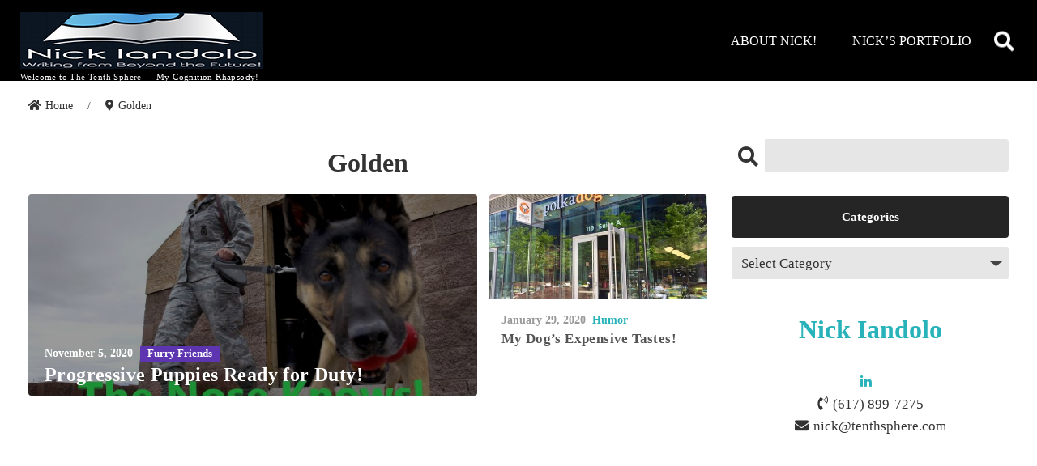

--- FILE ---
content_type: text/html; charset=UTF-8
request_url: http://www.tenthsphere.com/tag/golden/
body_size: 53213
content:
<!doctype html>
<html lang="en-US" itemscope itemtype="https://schema.org/WebPage">

<head>
        <meta charset="UTF-8"/>

        <meta http-equiv="X-UA-Compatible" content="IE=edge">

    <!-- meta keyword is not used for web ranking anymore, so don't need to print it. -->
    
        <meta name="HandheldFriendly" content="True">
    <meta name="MobileOptimized" content="320">
    <meta name="viewport" content="width=device-width, initial-scale=1"/>
    <link rel="pingback" href="http://www.tenthsphere.com/xmlrpc.php">

        <title>Golden &#8211; The Tenth Sphere!</title>
<meta name='robots' content='max-image-preview:large' />
<link rel="alternate" type="application/rss+xml" title="The Tenth Sphere! &raquo; Feed" href="http://www.tenthsphere.com/feed/" />
<link rel="alternate" type="application/rss+xml" title="The Tenth Sphere! &raquo; Comments Feed" href="http://www.tenthsphere.com/comments/feed/" />
<link rel="alternate" type="application/rss+xml" title="The Tenth Sphere! &raquo; Golden Tag Feed" href="http://www.tenthsphere.com/tag/golden/feed/" />
<script type="text/javascript">
window._wpemojiSettings = {"baseUrl":"https:\/\/s.w.org\/images\/core\/emoji\/14.0.0\/72x72\/","ext":".png","svgUrl":"https:\/\/s.w.org\/images\/core\/emoji\/14.0.0\/svg\/","svgExt":".svg","source":{"concatemoji":"http:\/\/www.tenthsphere.com\/wp-includes\/js\/wp-emoji-release.min.js?ver=6.2.8"}};
/*! This file is auto-generated */
!function(e,a,t){var n,r,o,i=a.createElement("canvas"),p=i.getContext&&i.getContext("2d");function s(e,t){p.clearRect(0,0,i.width,i.height),p.fillText(e,0,0);e=i.toDataURL();return p.clearRect(0,0,i.width,i.height),p.fillText(t,0,0),e===i.toDataURL()}function c(e){var t=a.createElement("script");t.src=e,t.defer=t.type="text/javascript",a.getElementsByTagName("head")[0].appendChild(t)}for(o=Array("flag","emoji"),t.supports={everything:!0,everythingExceptFlag:!0},r=0;r<o.length;r++)t.supports[o[r]]=function(e){if(p&&p.fillText)switch(p.textBaseline="top",p.font="600 32px Arial",e){case"flag":return s("\ud83c\udff3\ufe0f\u200d\u26a7\ufe0f","\ud83c\udff3\ufe0f\u200b\u26a7\ufe0f")?!1:!s("\ud83c\uddfa\ud83c\uddf3","\ud83c\uddfa\u200b\ud83c\uddf3")&&!s("\ud83c\udff4\udb40\udc67\udb40\udc62\udb40\udc65\udb40\udc6e\udb40\udc67\udb40\udc7f","\ud83c\udff4\u200b\udb40\udc67\u200b\udb40\udc62\u200b\udb40\udc65\u200b\udb40\udc6e\u200b\udb40\udc67\u200b\udb40\udc7f");case"emoji":return!s("\ud83e\udef1\ud83c\udffb\u200d\ud83e\udef2\ud83c\udfff","\ud83e\udef1\ud83c\udffb\u200b\ud83e\udef2\ud83c\udfff")}return!1}(o[r]),t.supports.everything=t.supports.everything&&t.supports[o[r]],"flag"!==o[r]&&(t.supports.everythingExceptFlag=t.supports.everythingExceptFlag&&t.supports[o[r]]);t.supports.everythingExceptFlag=t.supports.everythingExceptFlag&&!t.supports.flag,t.DOMReady=!1,t.readyCallback=function(){t.DOMReady=!0},t.supports.everything||(n=function(){t.readyCallback()},a.addEventListener?(a.addEventListener("DOMContentLoaded",n,!1),e.addEventListener("load",n,!1)):(e.attachEvent("onload",n),a.attachEvent("onreadystatechange",function(){"complete"===a.readyState&&t.readyCallback()})),(e=t.source||{}).concatemoji?c(e.concatemoji):e.wpemoji&&e.twemoji&&(c(e.twemoji),c(e.wpemoji)))}(window,document,window._wpemojiSettings);
</script>
<style type="text/css">
img.wp-smiley,
img.emoji {
	display: inline !important;
	border: none !important;
	box-shadow: none !important;
	height: 1em !important;
	width: 1em !important;
	margin: 0 0.07em !important;
	vertical-align: -0.1em !important;
	background: none !important;
	padding: 0 !important;
}
</style>
	<link rel='stylesheet' id='wp-block-library-css' href='http://www.tenthsphere.com/wp-includes/css/dist/block-library/style.min.css?ver=6.2.8' type='text/css' media='all' />
<link rel='stylesheet' id='classic-theme-styles-css' href='http://www.tenthsphere.com/wp-includes/css/classic-themes.min.css?ver=6.2.8' type='text/css' media='all' />
<style id='global-styles-inline-css' type='text/css'>
body{--wp--preset--color--black: #000000;--wp--preset--color--cyan-bluish-gray: #abb8c3;--wp--preset--color--white: #ffffff;--wp--preset--color--pale-pink: #f78da7;--wp--preset--color--vivid-red: #cf2e2e;--wp--preset--color--luminous-vivid-orange: #ff6900;--wp--preset--color--luminous-vivid-amber: #fcb900;--wp--preset--color--light-green-cyan: #7bdcb5;--wp--preset--color--vivid-green-cyan: #00d084;--wp--preset--color--pale-cyan-blue: #8ed1fc;--wp--preset--color--vivid-cyan-blue: #0693e3;--wp--preset--color--vivid-purple: #9b51e0;--wp--preset--gradient--vivid-cyan-blue-to-vivid-purple: linear-gradient(135deg,rgba(6,147,227,1) 0%,rgb(155,81,224) 100%);--wp--preset--gradient--light-green-cyan-to-vivid-green-cyan: linear-gradient(135deg,rgb(122,220,180) 0%,rgb(0,208,130) 100%);--wp--preset--gradient--luminous-vivid-amber-to-luminous-vivid-orange: linear-gradient(135deg,rgba(252,185,0,1) 0%,rgba(255,105,0,1) 100%);--wp--preset--gradient--luminous-vivid-orange-to-vivid-red: linear-gradient(135deg,rgba(255,105,0,1) 0%,rgb(207,46,46) 100%);--wp--preset--gradient--very-light-gray-to-cyan-bluish-gray: linear-gradient(135deg,rgb(238,238,238) 0%,rgb(169,184,195) 100%);--wp--preset--gradient--cool-to-warm-spectrum: linear-gradient(135deg,rgb(74,234,220) 0%,rgb(151,120,209) 20%,rgb(207,42,186) 40%,rgb(238,44,130) 60%,rgb(251,105,98) 80%,rgb(254,248,76) 100%);--wp--preset--gradient--blush-light-purple: linear-gradient(135deg,rgb(255,206,236) 0%,rgb(152,150,240) 100%);--wp--preset--gradient--blush-bordeaux: linear-gradient(135deg,rgb(254,205,165) 0%,rgb(254,45,45) 50%,rgb(107,0,62) 100%);--wp--preset--gradient--luminous-dusk: linear-gradient(135deg,rgb(255,203,112) 0%,rgb(199,81,192) 50%,rgb(65,88,208) 100%);--wp--preset--gradient--pale-ocean: linear-gradient(135deg,rgb(255,245,203) 0%,rgb(182,227,212) 50%,rgb(51,167,181) 100%);--wp--preset--gradient--electric-grass: linear-gradient(135deg,rgb(202,248,128) 0%,rgb(113,206,126) 100%);--wp--preset--gradient--midnight: linear-gradient(135deg,rgb(2,3,129) 0%,rgb(40,116,252) 100%);--wp--preset--duotone--dark-grayscale: url('#wp-duotone-dark-grayscale');--wp--preset--duotone--grayscale: url('#wp-duotone-grayscale');--wp--preset--duotone--purple-yellow: url('#wp-duotone-purple-yellow');--wp--preset--duotone--blue-red: url('#wp-duotone-blue-red');--wp--preset--duotone--midnight: url('#wp-duotone-midnight');--wp--preset--duotone--magenta-yellow: url('#wp-duotone-magenta-yellow');--wp--preset--duotone--purple-green: url('#wp-duotone-purple-green');--wp--preset--duotone--blue-orange: url('#wp-duotone-blue-orange');--wp--preset--font-size--small: 13px;--wp--preset--font-size--medium: 20px;--wp--preset--font-size--large: 36px;--wp--preset--font-size--x-large: 42px;--wp--preset--spacing--20: 0.44rem;--wp--preset--spacing--30: 0.67rem;--wp--preset--spacing--40: 1rem;--wp--preset--spacing--50: 1.5rem;--wp--preset--spacing--60: 2.25rem;--wp--preset--spacing--70: 3.38rem;--wp--preset--spacing--80: 5.06rem;--wp--preset--shadow--natural: 6px 6px 9px rgba(0, 0, 0, 0.2);--wp--preset--shadow--deep: 12px 12px 50px rgba(0, 0, 0, 0.4);--wp--preset--shadow--sharp: 6px 6px 0px rgba(0, 0, 0, 0.2);--wp--preset--shadow--outlined: 6px 6px 0px -3px rgba(255, 255, 255, 1), 6px 6px rgba(0, 0, 0, 1);--wp--preset--shadow--crisp: 6px 6px 0px rgba(0, 0, 0, 1);}:where(.is-layout-flex){gap: 0.5em;}body .is-layout-flow > .alignleft{float: left;margin-inline-start: 0;margin-inline-end: 2em;}body .is-layout-flow > .alignright{float: right;margin-inline-start: 2em;margin-inline-end: 0;}body .is-layout-flow > .aligncenter{margin-left: auto !important;margin-right: auto !important;}body .is-layout-constrained > .alignleft{float: left;margin-inline-start: 0;margin-inline-end: 2em;}body .is-layout-constrained > .alignright{float: right;margin-inline-start: 2em;margin-inline-end: 0;}body .is-layout-constrained > .aligncenter{margin-left: auto !important;margin-right: auto !important;}body .is-layout-constrained > :where(:not(.alignleft):not(.alignright):not(.alignfull)){max-width: var(--wp--style--global--content-size);margin-left: auto !important;margin-right: auto !important;}body .is-layout-constrained > .alignwide{max-width: var(--wp--style--global--wide-size);}body .is-layout-flex{display: flex;}body .is-layout-flex{flex-wrap: wrap;align-items: center;}body .is-layout-flex > *{margin: 0;}:where(.wp-block-columns.is-layout-flex){gap: 2em;}.has-black-color{color: var(--wp--preset--color--black) !important;}.has-cyan-bluish-gray-color{color: var(--wp--preset--color--cyan-bluish-gray) !important;}.has-white-color{color: var(--wp--preset--color--white) !important;}.has-pale-pink-color{color: var(--wp--preset--color--pale-pink) !important;}.has-vivid-red-color{color: var(--wp--preset--color--vivid-red) !important;}.has-luminous-vivid-orange-color{color: var(--wp--preset--color--luminous-vivid-orange) !important;}.has-luminous-vivid-amber-color{color: var(--wp--preset--color--luminous-vivid-amber) !important;}.has-light-green-cyan-color{color: var(--wp--preset--color--light-green-cyan) !important;}.has-vivid-green-cyan-color{color: var(--wp--preset--color--vivid-green-cyan) !important;}.has-pale-cyan-blue-color{color: var(--wp--preset--color--pale-cyan-blue) !important;}.has-vivid-cyan-blue-color{color: var(--wp--preset--color--vivid-cyan-blue) !important;}.has-vivid-purple-color{color: var(--wp--preset--color--vivid-purple) !important;}.has-black-background-color{background-color: var(--wp--preset--color--black) !important;}.has-cyan-bluish-gray-background-color{background-color: var(--wp--preset--color--cyan-bluish-gray) !important;}.has-white-background-color{background-color: var(--wp--preset--color--white) !important;}.has-pale-pink-background-color{background-color: var(--wp--preset--color--pale-pink) !important;}.has-vivid-red-background-color{background-color: var(--wp--preset--color--vivid-red) !important;}.has-luminous-vivid-orange-background-color{background-color: var(--wp--preset--color--luminous-vivid-orange) !important;}.has-luminous-vivid-amber-background-color{background-color: var(--wp--preset--color--luminous-vivid-amber) !important;}.has-light-green-cyan-background-color{background-color: var(--wp--preset--color--light-green-cyan) !important;}.has-vivid-green-cyan-background-color{background-color: var(--wp--preset--color--vivid-green-cyan) !important;}.has-pale-cyan-blue-background-color{background-color: var(--wp--preset--color--pale-cyan-blue) !important;}.has-vivid-cyan-blue-background-color{background-color: var(--wp--preset--color--vivid-cyan-blue) !important;}.has-vivid-purple-background-color{background-color: var(--wp--preset--color--vivid-purple) !important;}.has-black-border-color{border-color: var(--wp--preset--color--black) !important;}.has-cyan-bluish-gray-border-color{border-color: var(--wp--preset--color--cyan-bluish-gray) !important;}.has-white-border-color{border-color: var(--wp--preset--color--white) !important;}.has-pale-pink-border-color{border-color: var(--wp--preset--color--pale-pink) !important;}.has-vivid-red-border-color{border-color: var(--wp--preset--color--vivid-red) !important;}.has-luminous-vivid-orange-border-color{border-color: var(--wp--preset--color--luminous-vivid-orange) !important;}.has-luminous-vivid-amber-border-color{border-color: var(--wp--preset--color--luminous-vivid-amber) !important;}.has-light-green-cyan-border-color{border-color: var(--wp--preset--color--light-green-cyan) !important;}.has-vivid-green-cyan-border-color{border-color: var(--wp--preset--color--vivid-green-cyan) !important;}.has-pale-cyan-blue-border-color{border-color: var(--wp--preset--color--pale-cyan-blue) !important;}.has-vivid-cyan-blue-border-color{border-color: var(--wp--preset--color--vivid-cyan-blue) !important;}.has-vivid-purple-border-color{border-color: var(--wp--preset--color--vivid-purple) !important;}.has-vivid-cyan-blue-to-vivid-purple-gradient-background{background: var(--wp--preset--gradient--vivid-cyan-blue-to-vivid-purple) !important;}.has-light-green-cyan-to-vivid-green-cyan-gradient-background{background: var(--wp--preset--gradient--light-green-cyan-to-vivid-green-cyan) !important;}.has-luminous-vivid-amber-to-luminous-vivid-orange-gradient-background{background: var(--wp--preset--gradient--luminous-vivid-amber-to-luminous-vivid-orange) !important;}.has-luminous-vivid-orange-to-vivid-red-gradient-background{background: var(--wp--preset--gradient--luminous-vivid-orange-to-vivid-red) !important;}.has-very-light-gray-to-cyan-bluish-gray-gradient-background{background: var(--wp--preset--gradient--very-light-gray-to-cyan-bluish-gray) !important;}.has-cool-to-warm-spectrum-gradient-background{background: var(--wp--preset--gradient--cool-to-warm-spectrum) !important;}.has-blush-light-purple-gradient-background{background: var(--wp--preset--gradient--blush-light-purple) !important;}.has-blush-bordeaux-gradient-background{background: var(--wp--preset--gradient--blush-bordeaux) !important;}.has-luminous-dusk-gradient-background{background: var(--wp--preset--gradient--luminous-dusk) !important;}.has-pale-ocean-gradient-background{background: var(--wp--preset--gradient--pale-ocean) !important;}.has-electric-grass-gradient-background{background: var(--wp--preset--gradient--electric-grass) !important;}.has-midnight-gradient-background{background: var(--wp--preset--gradient--midnight) !important;}.has-small-font-size{font-size: var(--wp--preset--font-size--small) !important;}.has-medium-font-size{font-size: var(--wp--preset--font-size--medium) !important;}.has-large-font-size{font-size: var(--wp--preset--font-size--large) !important;}.has-x-large-font-size{font-size: var(--wp--preset--font-size--x-large) !important;}
.wp-block-navigation a:where(:not(.wp-element-button)){color: inherit;}
:where(.wp-block-columns.is-layout-flex){gap: 2em;}
.wp-block-pullquote{font-size: 1.5em;line-height: 1.6;}
</style>
<link rel='stylesheet' id='vscf-style-css' href='http://www.tenthsphere.com/wp-content/plugins/very-simple-contact-form/css/vscf-style.min.css?ver=6.2.8' type='text/css' media='all' />
<link rel='stylesheet' id='leapin-above-the-fold-css' href='http://www.tenthsphere.com/wp-content/themes/pjax-blog/library/css/dist/above-the-fold.css?ver=%201.9.0' type='text/css' media='all' />
<link rel='stylesheet' id='leapin-font-awesome-css' href='http://www.tenthsphere.com/wp-content/themes/pjax-blog/library/css/dist/libs/fontawesome-all.css?ver=5.3.1' type='text/css' media='all' />
<link rel='stylesheet' id='leapin-stylesheet-css' href='http://www.tenthsphere.com/wp-content/themes/pjax-blog/library/css/dist/style.css?ver=%201.9.0' type='text/css' media='all' />
<style id='leapin-stylesheet-inline-css' type='text/css'>
.card__wrap, .sidebar .card__thumbnail { border-radius: 4px; }@media only screen and (min-width: 1030px) {.swiper_ver3 .card__wrap { border-radius: 4px; }}.card__thumbnail { border-radius: 0px; }.above_container { background-color: #eaeaea; }.below_container { background-color: #e2e2e2; }#barba-wrapper { background-color: #333; }.barba-container.moving::after { background-color: rgba(0,0,0,.5); }.spinner-container > .three-dots-spinner > div { background-color: rgba(255,255,255,0.9); }a { color: #27b3b9; }a:hover, a:focus { color: #1a767a; }.main-header, body.home .main-header.scroll-down { background-color: #000; }ul.main-nav>li>a.leapin-nav-desc>span.main, ul.main-nav>li>a>span.main, .inner-header .searchform label, .site-description { color: #fff; }ul.main-nav a.leapin-nav-desc:hover>span.main, ul.main-nav li>a:hover>span.main, header .logo h1 a:hover, header .logo p a:hover { color: #fff; }ul.main-nav>li>a.leapin-nav-desc>span.desc { color: #fff; }ul.main-nav>li>a.leapin-nav-desc::after { background-color: #33bad2; }#secondary-nav .icon-link, .secondary-nav.rich > li > a, .secondary-nav.rich > li > a::after, .secondary-nav.simple > li > a::after, .secondary-nav.simple > li > a { color: #000; }#secondary-nav .icon-link:hover, .secondary-nav.rich > li:hover > a, .secondary-nav.rich > li:hover > a::after, .secondary-nav.simple > li:hover > a::after, .secondary-nav.simple > li:hover > a { color: #ccc; }#secondary-nav { background-color: #fff; }#secondary-slide-line { background-color: black; }.mobile-nav__cr a:hover, .mobile-nav__cr a:focus { color: #fff; }.mobile-nav__cr { background-color: rgba(38,59,73,0.95); }.mobile-menu-left .mobile-nav__cr { box-shadow: 10px 10px 30px -10px rgba(0,0,0,.5);; }.header-feature-button { background-color: #6e8efb; }.sidebar .widget-title { color: #fff; }.sidebar .widget-title { border-radius: 4px; }.sidebar .widget > ul,.sidebar .widget_media_image img,.sidebar .widget .card__w ,.sidebar .widget > div { border-radius: 4px; }#leapin_footer_copytext { background-color: #000; }.footer-widget p,.footer-widget td,.footer-widget th,.footer-widget caption,.footer-widget li,.footer-widget i, .footer-widget span { color: #000; }.footer-widget .widget-title { color: #23282d; }.footer-widget .widget-title::before { background-color: #23282d; }#leapin_footer_widget { background-color: #8a8a8a; }.footer-widget a { color: #000; }.footer-widget a:hover { color: #000; }.footer-widget .footer-widget { border-right-color: #484848; }#sns-sidebar.circle ul.snsb li a, #sns-sidebar.circle-mono ul.snsb li a { border: none; }.woocommerce #respond input#submit.alt:hover, .woocommerce a.button.alt:hover, .woocommerce button.button.alt:hover, .woocommerce input.button.alt:hover { background-color: #864679; }#wp-custom-header .card__w { height: 600px; }@media only screen and (min-width: 768px) {#wp-custom-header .card__w { height: 700px; }}#content .card__taxonomy.meta_bg a.term-49{background: rgba(130,36,227,0.95);}@media only screen and (min-width: 1030px) {.mobile-nav__button{display:none;}#secondary-nav{display: flex;}.primary-nav{display: block;}.site-description, .logo-typo{text-align:left;}.main_logo .desktop-logo,.main_logo{max-height: 70px;}.main-header .logo-typo{text-align: left;}.main_logo{position: relative;left: auto;transform: none;}}.article-header.fullwidth figure::after { background-color: rgba(0,0,0,.75); }@media only screen and (min-width: 768px) {.article-header.default .title-container { background-color: rgba(0,0,0,.75); }}body {font-family: Cambria, Utopia, "Liberation Serif", "Nimbus Roman No9 L Regular", Times, "Times New Roman", serif;}.sidebar .widget-title{background-color: #252525;}#leapin_footer{background-image: url();}@media only screen and (min-width: 1030px) {#footer-area-1{text-align: center;flex-basis: 25%;}#footer-area-1 .widget-title{text-align: center;}#footer-area-1{align-items: center;}#footer-area-1{justify-content: flex-start;}#footer-area-1 .widget-title::before{content: none;}#footer-area-1 .widget-title{margin-bottom: 0;padding-bottom: .3rem;}#footer-area-1 .widget-title::before{text-align: center;}#footer-area-2{text-align: center;flex-basis: 25%;}#footer-area-2 .widget-title{text-align: center;}#footer-area-2{align-items: center;}#footer-area-2{justify-content: flex-start;}#footer-area-2 .widget-title::before{content: none;}#footer-area-2 .widget-title{margin-bottom: 0;padding-bottom: .3rem;}#footer-area-2 .widget-title::before{text-align: center;}#footer-area-3{text-align: center;flex-basis: 25%;}#footer-area-3 .widget-title{text-align: center;}#footer-area-3{align-items: center;}#footer-area-3{justify-content: flex-start;}#footer-area-3 .widget-title::before{content: none;}#footer-area-3 .widget-title{margin-bottom: 0;padding-bottom: .3rem;}#footer-area-3 .widget-title::before{text-align: center;}#footer-area-4{text-align: center;flex-basis: 25%;}#footer-area-4 .widget-title{text-align: center;}#footer-area-4{align-items: center;}#footer-area-4{justify-content: flex-start;}#footer-area-4 .widget-title::before{content: none;}#footer-area-4 .widget-title{margin-bottom: 0;padding-bottom: .3rem;}#footer-area-4 .widget-title::before{text-align: center;}}
</style>
<script id='jquery-core'  src='http://www.tenthsphere.com/wp-includes/js/jquery/jquery.min.js?ver=3.6.4' id='jquery-core-js'></script>
<script id='jquery-migrate'  src='http://www.tenthsphere.com/wp-includes/js/jquery/jquery-migrate.min.js?ver=3.4.0' id='jquery-migrate-js'></script>
<link rel="https://api.w.org/" href="http://www.tenthsphere.com/wp-json/" /><link rel="alternate" type="application/json" href="http://www.tenthsphere.com/wp-json/wp/v2/tags/487" /><link rel="EditURI" type="application/rsd+xml" title="RSD" href="http://www.tenthsphere.com/xmlrpc.php?rsd" />
<link rel="wlwmanifest" type="application/wlwmanifest+xml" href="http://www.tenthsphere.com/wp-includes/wlwmanifest.xml" />
<meta name="generator" content="WordPress 6.2.8" />
        <meta name="publisher" content="Nick Iandolo"/>
        
    </head>
<body class="archive tag tag-golden tag-487 wp-custom-logo free ">
    <!--[if IE]>
    <p style="display: block!important;font-size: 20px;color: #000;">
        Oops, IE is not supported. Please use the latest version of the modern browser such as Chrome, Firefox, Safari, Edge!    </p>
    <style>#container {
        display: none !important;
        background-color: #ffffff !important;
    }</style>
    <![endif]-->
    <meta itemprop="accessibilityControl" content="fullKeyboardControl">
<meta itemprop="accessibilityControl" content="fullMouseControl">
<meta itemprop="accessibilityHazard" content="noFlashingHazard">
<meta itemprop="accessibilityHazard" content="noMotionSimulationHazard">
<meta itemprop="accessibilityHazard" content="noSoundHazard">
<meta itemprop="accessibilityAPI" content="ARIA">

        <aside class="mobile-nav__cr" style="display: none;">
            <div class="mobile-nav__in">
                <div class="mobile-nav__content">
                    <div class="mobile-nav__header">
                        <div id="logo-m-menu" class="main_logo with-desc"><a href="http://www.tenthsphere.com" rel="nofollow"><img class="desktop-logo" src="http://www.tenthsphere.com/wp-content/uploads/2020/04/Nick-Iandolo-Writing-Beyond-Future-Logo-cropped-300x70-1.jpg" /></a>                <p id="logo-typo-m-menu"
           class="logo-typo h1 hide_logo_typo" itemscope
           itemtype="http://schema.org/Organization">
            <a href="http://www.tenthsphere.com" rel="nofollow">The Tenth Sphere!</a>
        </p>
                    <p class="site-description">Welcome to The Tenth Sphere — My Cognition Rhapsody!</p>
            </div><div class='mobile-nav__sns-links'><a class="icon-link" href="https://www.linkedin.com/in/nickiandolo/" rel="nofollow noopener" target="_blank"><i class="icomoon icon-linkedin" aria-label="go to linkedin"></i></a></div><div class="mobile-nav__author"><p>Welcome to The Tenth Sphere — My Cognition Rhapsody!</p></div>                    </div>
                                            <nav class="mobile-nav__nav" aria-label="Navigation" itemscope
                             itemtype="http://schema.org/SiteNavigationElement">
                            <ul id="menu-about-nick" class="nav mobile-nav simple cf"><li id="menu-item-105" class="menu-item menu-item-type-post_type menu-item-object-page menu-item-105"><a href="http://www.tenthsphere.com/author-about/"><span>About Nick!</span></a></li>
<li id="menu-item-1436" class="menu-item menu-item-type-post_type menu-item-object-page menu-item-1436"><a href="http://www.tenthsphere.com/nicks-portfolio/"><span>NICK&#8217;S PORTFOLIO</span></a></li>
</ul>                        </nav>
                        <div class="mobile-nav__footer">
                            <a class='info' href='tel:6178997275'><i class='fas fa-phone-volume'></i>(617) 899-7275</a><a class='info' href='mailto:nick@tenthsphere.com'><i class='fas fa-envelope'></i>nick@tenthsphere.com</a>                        </div>
                                    </div>
            </div>
        </aside>
        <div class="mobile-nav__overlay"></div>
<div id="container">
    <header id="header" class="header" itemscope itemtype="http://schema.org/WPHeader">
                <div id="inner-header" class="cf inner-header">
                    <div class="main-header cf fixed">
            <div class="main-header-wrapper">
                        <div id="mobile-menu-toggle-fixed" class="mobile-nav__button">
            <span class="mobile-nav__icon">&nbsp;</span>
        </div>
                        <div id="logo-fixed" class="main_logo with-desc"><a href="http://www.tenthsphere.com" rel="nofollow"><img class="desktop-logo" src="http://www.tenthsphere.com/wp-content/uploads/2020/04/Nick-Iandolo-Writing-Beyond-Future-Logo-cropped-300x70-1.jpg" /></a>                <p id="logo-typo-fixed"
           class="logo-typo h1 hide_logo_typo" itemscope
           itemtype="http://schema.org/Organization">
            <a href="http://www.tenthsphere.com" rel="nofollow">The Tenth Sphere!</a>
        </p>
                    <p class="site-description">Welcome to The Tenth Sphere — My Cognition Rhapsody!</p>
            </div>                                <div class="main-header-inner">
                                            <nav class="primary-nav" aria-label="Navigation" itemscope
                             itemtype="http://schema.org/SiteNavigationElement">
                            <ul id="menu-about-nick-1" class="nav main-nav simple cf"><li class="menu-item menu-item-type-post_type menu-item-object-page menu-item-105"><a href="http://www.tenthsphere.com/author-about/"><span class="main">About Nick!</span></a></li>
<li class="menu-item menu-item-type-post_type menu-item-object-page menu-item-1436"><a href="http://www.tenthsphere.com/nicks-portfolio/"><span class="main">NICK&#8217;S PORTFOLIO</span></a></li>
</ul>                        </nav>
                                        <div class="searchform-container" itemscope itemtype="http://schema.org/WebSite">
    <meta itemprop="url" content="http://www.tenthsphere.com"/>
    <form role="search" method="get" class="searchform" action="http://www.tenthsphere.com" itemprop="potentialAction" itemscope itemtype="http://schema.org/SearchAction">
        <meta itemprop="target" content="http://www.tenthsphere.com?s={s}"/>
        <label for="search-input-1"><i class="fas fa-search"></i></label>
        <input id="search-input-1" class="search-input" itemprop="query-input" type="search" name="s" value="" required/>
        <input type="submit" class="searchsubmit" />
    </form>
</div>
                </div>
            </div>
        </div>
                            <div class="main-header cf rel">
            <div class="main-header-wrapper">
                        <div id="mobile-menu-toggle-header" class="mobile-nav__button">
            <span class="mobile-nav__icon">&nbsp;</span>
        </div>
                        <div id="logo-header" class="main_logo with-desc"><a href="http://www.tenthsphere.com" rel="nofollow"><img class="desktop-logo" src="http://www.tenthsphere.com/wp-content/uploads/2020/04/Nick-Iandolo-Writing-Beyond-Future-Logo-cropped-300x70-1.jpg" /></a>                <p id="logo-typo-header"
           class="logo-typo h1 hide_logo_typo" itemscope
           itemtype="http://schema.org/Organization">
            <a href="http://www.tenthsphere.com" rel="nofollow">The Tenth Sphere!</a>
        </p>
                    <p class="site-description">Welcome to The Tenth Sphere — My Cognition Rhapsody!</p>
            </div>                                <div class="main-header-inner">
                                            <nav class="primary-nav" aria-label="Navigation" itemscope
                             itemtype="http://schema.org/SiteNavigationElement">
                            <ul id="menu-about-nick-2" class="nav main-nav simple cf"><li class="menu-item menu-item-type-post_type menu-item-object-page menu-item-105"><a href="http://www.tenthsphere.com/author-about/"><span class="main">About Nick!</span></a></li>
<li class="menu-item menu-item-type-post_type menu-item-object-page menu-item-1436"><a href="http://www.tenthsphere.com/nicks-portfolio/"><span class="main">NICK&#8217;S PORTFOLIO</span></a></li>
</ul>                        </nav>
                                        <div class="searchform-container" itemscope itemtype="http://schema.org/WebSite">
    <meta itemprop="url" content="http://www.tenthsphere.com"/>
    <form role="search" method="get" class="searchform" action="http://www.tenthsphere.com" itemprop="potentialAction" itemscope itemtype="http://schema.org/SearchAction">
        <meta itemprop="target" content="http://www.tenthsphere.com?s={s}"/>
        <label for="search-input-2"><i class="fas fa-search"></i></label>
        <input id="search-input-2" class="search-input" itemprop="query-input" type="search" name="s" value="" required/>
        <input type="submit" class="searchsubmit" />
    </form>
</div>
                </div>
            </div>
        </div>
                    
        </div>

    </header>
    <div id="barba-wrapper" aria-live="polite">
                <div class="barba-container"
             data-pjax_transition="14"
             data-namespace="archive">
            <div class="spinner-container">
                <div class="three-dots-spinner">
                    <div class="bounce1"></div>
                    <div class="bounce2"></div>
                    <div class="bounce3"></div>
                </div>
            </div>
                        <div id="content" class="content-735">
                                <div id="above_container" class="above_container">
                    <!-- widget area for above container -->
                                    </div>
                                                <!--Breadcrumb-->
                <nav  id="breadcrumbs" class="breadcrumbs col-12" aria-label="Breadcrumb navigation"><ol itemscope itemtype="http://schema.org/BreadcrumbList"><li class="item-home" itemprop="itemListElement" itemscope itemtype="http://schema.org/ListItem"><a class="bread-home" href="http://www.tenthsphere.com" title="Home" itemprop="item"><span itemprop="name">Home</span></a><meta itemprop="position" content="1"/></li><li class="separator" role="separator"> / </li><li class="item-current" itemprop="itemListElement" itemscope itemtype="http://schema.org/ListItem"><a class="bread-current" href="http://www.tenthsphere.com/tag/golden/" title="Golden" itemprop="item"><span itemprop="name">Golden</span></a><meta itemprop="position" content="2"/></li></ol></nav>                <!--Breadcrumb end-->
                <div id="inner-content"
                     class="col-2_columns_right inner-content leapin-wrap cf">


<main id="main" itemscope
      itemprop="mainEntity" itemtype="http://schema.org/Blog">

    
    <div class="archive-header">
    <h1 class="archive-title">Golden</h1>    </div>
    
    <div class="widget p-0 m-0 leapin-blog-posts"><div id="inner-leapin-blog-posts-696df78a7ab0e" class="card__cn tile_ver1" data-layout_type="tile_ver1" data-tax_decor="487" data-show_date="1" data-show_taxonomy="category" data-posts_per_page="10" data-grayscale="0" data-thumbnail_size="leapin-medium" data-paged="1" data-term_ids_or_slugs="487" data-more="1" data-taxonomy="post_tag" data-order_by="date" data-ajax_on_load_call="0" data-widget_id="leapin-blog-posts-696df78a7ab0e" data-widget_args="487" data-loop="0" data-disp_excerpt=" no" data-more_label="More" data-font_size="font-xsmall" data-base_layout="layout_base_grid" data-ajax="leapin_posts"><div class="card__w opacity-1">
                    <ul class="card__ul  layout_base_grid">
                
        <li class="card  card-0 card-medium font-medium">
                    <article class="cf card__wrap post-735 post type-post status-publish format-standard has-post-thumbnail hentry category-furry-friends category-progressive-pioneers tag-boston tag-chips tag-cross tag-decorated tag-dog tag-dogs tag-friends tag-furry tag-german tag-golden tag-heart tag-history tag-military tag-presidents tag-purple tag-retriever tag-rin tag-rin-tin-tin tag-sergeant tag-service tag-shepherd tag-silver tag-soldiers tag-star tag-stubby tag-terrier tag-tin tag-us tag-war headline-blog" role="article">
                        <style>.card__thumbnail.thumbnail-leapin-medium-735::after{background-image: url(http://www.tenthsphere.com/wp-content/uploads/2020/11/Military-Dog-meme-700x467.jpg)}</style>            <div class="card__thumbnail  thumbnail-leapin-medium-735" itemprop="image" itemscope
                 itemtype="https://schema.org/ImageObject">
                <a href="http://www.tenthsphere.com/progressive-puppies-ready-for-duty/" class="ripple" aria-label="Progressive Puppies Ready for Duty!"></a>
                <meta itemprop="url" content="http://www.tenthsphere.com/wp-content/uploads/2020/11/Military-Dog-meme-700x467.jpg">
                <meta itemprop="width" content="700">
                <meta itemprop="height" content="467">
            </div>
            <div class="card__content">
                <div class="card__header">
                    <div class="card__meta">
                        <time class="published entry-time sr-only" datetime="2020-11-05"
                              itemprop="datePublished"></time>
                        <time class="updated entry-time sr-only"
                              datetime="2021-01-19" itemprop="dateModified">May 27,
                            2018
                        </time>
                        <div class="card__date">November 5, 2020</div>
                        <div class="card__taxonomy meta_bg">
                            <a class="terms term-1448" href="http://www.tenthsphere.com/category/progressive-pioneers/furry-friends/">Furry Friends</a>                        </div>
                                            </div>
                    <p class="card__title" itemprop="headline"><a href="http://www.tenthsphere.com/progressive-puppies-ready-for-duty/"
                        >Progressive Puppies Ready for Duty!</a></p>
                    <meta itemprop="mainEntityOfPage" content="http://www.tenthsphere.com/progressive-puppies-ready-for-duty/">
                </div>
                <div class="card__excerpt no" itemprop="articleBody">
                    And keeping with the “factoid theme” this week, I thought I’d take a quick look at our furry friends who are also Progressive Pioneers—not just limited to humans you know. So here are some great facts about Military Dogs. Fact 1: Dogs have been part of military history for as long as people have been fighting. The Romans, the Vikings, and even in the Revolutionary War, all used dogs during conflicts. Fact 2: The official recognition for four legged soldiers didn’t come until World War II. Fact 3: Originally, dogs in wars involving the United States mostly were used to carry messages. Fact 4: Over 5,000 dogs served in the Vietnam War and many helped the soldiers in different capacities. Fact 5: Sergeant Stubby, a very famous Boston Terrier who was part of the military was the most decorated War Dog in history. He saved an entire group of soldiers from an enemy attack and thanks to his help, everyone made it out safely. He also met three presidents during his lifetime. Fact 6: Another big hero who served with the military was a German Shepherd named Chips. The dog single‐ evenhandedly forced a large group of enemy soldiers to surrender. He was awarded the Distinguished Service Cross, Silver Star and the Purple Heart after people heard of his bravery. Fact 7: A dog was part of the SEALS special forces team that was known to accompany the unit during the famous Osama bin Laden raid. Fact 8: Rin Tin Tin is the most famous dog military dog of the movies. A German war dog, he was abandoned, then adopted by American troops and brought to the U.S., where he became a movie star after World War I. American soldier, Lee Duncan, brought the dog back to America where he...                </div>
                <div class="card__footer">
                                                                                                                        <a class="card__more ripple" href="http://www.tenthsphere.com/progressive-puppies-ready-for-duty/">
                                <i class="fas fa-bars"></i>More                            </a>
                                                                                            <!--                    <div class="row entry-author author sr-only" itemprop="author" itemscope-->
                    <!--                         itemtype="https://schema.org/Person">-->
                    <!--                        <span itemprop="name"> -->                    <!--                        </span>-->
                    <!--                    </div>-->
                    <!--                    -->                </div>
                            </div>
                    </article>
                </li>

        
        
                
        <li class="card  card-1 card-xsmall font-xsmall">
                    <article class="cf card__wrap post-319 post type-post status-publish format-standard has-post-thumbnail hentry category-humor tag-bakery tag-boston tag-dog tag-expensive tag-furry tag-golden tag-henny tag-lover tag-penny tag-polka tag-puppy tag-retail tag-retriever tag-seaport tag-treats headline-blog" role="article">
                        <style>.card__thumbnail.thumbnail-leapin-medium-319::after{background-image: url(http://www.tenthsphere.com/wp-content/uploads/2020/05/polkadog_seaport.jpg)}</style>            <div class="card__thumbnail  thumbnail-leapin-medium-319" itemprop="image" itemscope
                 itemtype="https://schema.org/ImageObject">
                <a href="http://www.tenthsphere.com/my-dogs-expensive-tastes/" class="ripple" aria-label="My Dog’s Expensive Tastes!"></a>
                <meta itemprop="url" content="http://www.tenthsphere.com/wp-content/uploads/2020/05/polkadog_seaport.jpg">
                <meta itemprop="width" content="480">
                <meta itemprop="height" content="360">
            </div>
            <div class="card__content">
                <div class="card__header">
                    <div class="card__meta">
                        <time class="published entry-time sr-only" datetime="2020-01-29"
                              itemprop="datePublished"></time>
                        <time class="updated entry-time sr-only"
                              datetime="2020-05-11" itemprop="dateModified">May 27,
                            2018
                        </time>
                        <div class="card__date">January 29, 2020</div>
                        <div class="card__taxonomy meta_font">
                            <a class="terms term-132" href="http://www.tenthsphere.com/category/humor/">Humor</a>                        </div>
                                            </div>
                    <p class="card__title" itemprop="headline"><a href="http://www.tenthsphere.com/my-dogs-expensive-tastes/"
                        >My Dog’s Expensive Tastes!</a></p>
                    <meta itemprop="mainEntityOfPage" content="http://www.tenthsphere.com/my-dogs-expensive-tastes/">
                </div>
                <div class="card__excerpt no" itemprop="articleBody">
                    This meme [to the right] is for all of you dog lovers out there! Where I currently work (i.e. PTC&#8217;s Boston Seaport HQ), there is a Polka Dog Bakery that opened up sometime around late Summer/early Fall of 2019. It was quite a coincidence because a year prior my wife, daughter, and I got a beautiful little Golden Retriever puppy. Needless to say, we spoiled that little puppy and now she&#8217;s a full-fledged highfalutin dog. Anyway, we spend a lot of money (too much!) on our golden with regards to treats and toys. Heck! We even have pet insurance through my company! Anyway, when I started working at PTC, it turned out to be quite a boon for our dog that a Polka Dog Bakery was literally in the street-level retail (or should I say, &#8220;re-tail&#8221;?) shops of the very building that is my company&#8217;s HQ. Needless to say, every week I&#8217;ve been averaging about $35 &#8211; $45 dollars (sometimes more) on bully rings, chicken chewies, turkey sausage sticks, cod skins, Henny Penny treats, and lots more for the dog. I&#8217;ve gone there so many times that the manager and some of the staff know me by name! LOL! Anyway, it&#8217;s all worth it when I get home from work and she&#8217;s waiting for me in the yard. I usually reach into my work backpack and pull out a little treat for the pooch and she goes crazy over it. I&#8217;m such a sucker for a furry face!                </div>
                <div class="card__footer">
                                                                                                                        <a class="card__more ripple" href="http://www.tenthsphere.com/my-dogs-expensive-tastes/">
                                <i class="fas fa-bars"></i>More                            </a>
                                                                                            <!--                    <div class="row entry-author author sr-only" itemprop="author" itemscope-->
                    <!--                         itemtype="https://schema.org/Person">-->
                    <!--                        <span itemprop="name"> -->                    <!--                        </span>-->
                    <!--                    </div>-->
                    <!--                    -->                </div>
                            </div>
                    </article>
                </li>

                    </ul>
                                
        </div></div></div>

</main>

<aside id="sidebar1" class="sidebar cf  tile" role="complementary"
       itemtype="http://schema.org/WPSideBar">

            
            <div id="search-2" class="widget widget_search"><div class="searchform-container" itemscope itemtype="http://schema.org/WebSite">
    <meta itemprop="url" content="http://www.tenthsphere.com"/>
    <form role="search" method="get" class="searchform" action="http://www.tenthsphere.com" itemprop="potentialAction" itemscope itemtype="http://schema.org/SearchAction">
        <meta itemprop="target" content="http://www.tenthsphere.com?s={s}"/>
        <label for="search-input-3"><i class="fas fa-search"></i></label>
        <input id="search-input-3" class="search-input" itemprop="query-input" type="search" name="s" value="" required/>
        <input type="submit" class="searchsubmit" />
    </form>
</div>
</div><div id="categories-2" class="widget widget_categories"><h2 class="widget-title"><span>Categories</span></h2><form action="http://www.tenthsphere.com" method="get"><label class="screen-reader-text" for="cat">Categories</label><select  name='cat' id='cat' class='postform'>
	<option value='-1'>Select Category</option>
	<option class="level-0" value="46">Advice</option>
	<option class="level-0" value="1911">Authors</option>
	<option class="level-0" value="6">Climate Change</option>
	<option class="level-0" value="1597">Comics</option>
	<option class="level-0" value="784">Content Marketing</option>
	<option class="level-0" value="1940">COVID</option>
	<option class="level-0" value="1909">Digital Batman Recommends</option>
	<option class="level-0" value="49">Digital Tech Trends</option>
	<option class="level-1" value="820">&nbsp;&nbsp;&nbsp;Apple</option>
	<option class="level-1" value="1058">&nbsp;&nbsp;&nbsp;Artificial Intelligence</option>
	<option class="level-1" value="1938">&nbsp;&nbsp;&nbsp;Blockchain Technology</option>
	<option class="level-1" value="852">&nbsp;&nbsp;&nbsp;Cloud</option>
	<option class="level-1" value="1680">&nbsp;&nbsp;&nbsp;Cyber Security</option>
	<option class="level-2" value="1681">&nbsp;&nbsp;&nbsp;&nbsp;&nbsp;&nbsp;Ransomware</option>
	<option class="level-1" value="1021">&nbsp;&nbsp;&nbsp;Digital Money</option>
	<option class="level-1" value="1647">&nbsp;&nbsp;&nbsp;Digital Video</option>
	<option class="level-1" value="885">&nbsp;&nbsp;&nbsp;Disney Plus</option>
	<option class="level-1" value="851">&nbsp;&nbsp;&nbsp;Email</option>
	<option class="level-1" value="1427">&nbsp;&nbsp;&nbsp;Emojis</option>
	<option class="level-1" value="1758">&nbsp;&nbsp;&nbsp;Google</option>
	<option class="level-1" value="1398">&nbsp;&nbsp;&nbsp;GoPro</option>
	<option class="level-1" value="1130">&nbsp;&nbsp;&nbsp;Mobile Apps</option>
	<option class="level-1" value="1757">&nbsp;&nbsp;&nbsp;Remote Learning</option>
	<option class="level-1" value="1369">&nbsp;&nbsp;&nbsp;Tesla</option>
	<option class="level-1" value="1479">&nbsp;&nbsp;&nbsp;Wearables</option>
	<option class="level-0" value="5">Eco-fiction</option>
	<option class="level-0" value="176">Entertainment</option>
	<option class="level-1" value="191">&nbsp;&nbsp;&nbsp;Movies</option>
	<option class="level-0" value="504">Environmentalism</option>
	<option class="level-0" value="305">Fan Fiction</option>
	<option class="level-0" value="24">Friends</option>
	<option class="level-0" value="150">Fun &amp; Games</option>
	<option class="level-1" value="180">&nbsp;&nbsp;&nbsp;Brainteasers</option>
	<option class="level-1" value="190">&nbsp;&nbsp;&nbsp;Trivia</option>
	<option class="level-1" value="1891">&nbsp;&nbsp;&nbsp;Words</option>
	<option class="level-0" value="2202">Healthcare</option>
	<option class="level-0" value="23">High School</option>
	<option class="level-0" value="204">Historical Perspectives</option>
	<option class="level-0" value="130">Holidays</option>
	<option class="level-1" value="1517">&nbsp;&nbsp;&nbsp;Black History Month</option>
	<option class="level-1" value="1163">&nbsp;&nbsp;&nbsp;Christmas</option>
	<option class="level-1" value="1308">&nbsp;&nbsp;&nbsp;Friday the 13th</option>
	<option class="level-1" value="1628">&nbsp;&nbsp;&nbsp;Halloween</option>
	<option class="level-1" value="507">&nbsp;&nbsp;&nbsp;International Women&#8217;s Day</option>
	<option class="level-1" value="2186">&nbsp;&nbsp;&nbsp;Thanksgiving Day</option>
	<option class="level-1" value="131">&nbsp;&nbsp;&nbsp;Valentine&#8217;s Day</option>
	<option class="level-0" value="132">Humor</option>
	<option class="level-0" value="25">Memories</option>
	<option class="level-0" value="22">Poems</option>
	<option class="level-0" value="85">Progressive Pioneers</option>
	<option class="level-1" value="1862">&nbsp;&nbsp;&nbsp;Asian Visionaries</option>
	<option class="level-2" value="1863">&nbsp;&nbsp;&nbsp;&nbsp;&nbsp;&nbsp;SONY Corp.</option>
	<option class="level-1" value="506">&nbsp;&nbsp;&nbsp;Entrepreneurs</option>
	<option class="level-1" value="1236">&nbsp;&nbsp;&nbsp;Frosty the Snowman</option>
	<option class="level-1" value="1448">&nbsp;&nbsp;&nbsp;Furry Friends</option>
	<option class="level-1" value="151">&nbsp;&nbsp;&nbsp;Geeks &amp; Cool People</option>
	<option class="level-1" value="505">&nbsp;&nbsp;&nbsp;Humanitarian</option>
	<option class="level-1" value="1091">&nbsp;&nbsp;&nbsp;Inventors</option>
	<option class="level-1" value="1910">&nbsp;&nbsp;&nbsp;Kim Stanley Robisnon</option>
	<option class="level-1" value="1516">&nbsp;&nbsp;&nbsp;Marie Maynard Daly</option>
	<option class="level-1" value="1335">&nbsp;&nbsp;&nbsp;Mister Spock</option>
	<option class="level-1" value="994">&nbsp;&nbsp;&nbsp;Music</option>
	<option class="level-1" value="1515">&nbsp;&nbsp;&nbsp;Neil deGrasse Tyson</option>
	<option class="level-1" value="1164">&nbsp;&nbsp;&nbsp;Santa Claus</option>
	<option class="level-1" value="1596">&nbsp;&nbsp;&nbsp;Stan Lee</option>
	<option class="level-1" value="1835">&nbsp;&nbsp;&nbsp;Super Mario</option>
	<option class="level-0" value="4">Science Fiction</option>
	<option class="level-0" value="2">Short Stories</option>
	<option class="level-0" value="86">Space Science</option>
	<option class="level-0" value="1648">Sports</option>
	<option class="level-1" value="1649">&nbsp;&nbsp;&nbsp;Football</option>
	<option class="level-0" value="1598">Superheroes</option>
	<option class="level-0" value="1939">Thought Leadership</option>
	<option class="level-0" value="723">Thought Pieces</option>
	<option class="level-0" value="1836">Video Games</option>
	<option class="level-0" value="1399">Videography &amp; Photography</option>
	<option class="level-0" value="84">Voting</option>
	<option class="level-0" value="3">Writing Contests</option>
</select>
</form>
<script type="text/javascript">
/* <![CDATA[ */
(function() {
	var dropdown = document.getElementById( "cat" );
	function onCatChange() {
		if ( dropdown.options[ dropdown.selectedIndex ].value > 0 ) {
			dropdown.parentNode.submit();
		}
	}
	dropdown.onchange = onCatChange;
})();
/* ]]> */
</script>

			</div><div id="leapin-profile-card-2" class="widget leapin-profile-card"><div class="profile-card" itemprop="publisher" itemscope itemtype="https://schema.org/Organization"><meta itemprop="name" content="Nick Iandolo"><h4 class="profile-card__title"><a href="#" rel="nofollow">Nick Iandolo</a></h4><a class="icon-link" href="https://www.linkedin.com/in/nickiandolo/" rel="nofollow noopener" target="_blank"><i class="icomoon icon-linkedin" aria-label="go to linkedin"></i></a><div><i class="fas fa-phone-volume"></i><span class="profile-card__phone_num">(617) 899-7275</span></div><div><i class="fas fa-envelope"></i><span class="profile-card__email">nick@tenthsphere.com</span></div></div></div>
            
</aside>



</div><!-- .inner-content -->
<div id="below_container" class="below_container">
    <!-- widget area for below container -->
    </div>
</div><!-- #content -->
<style id="leapin_load_css_on_each_pjax"></style><footer id="leapin_footer" class="footer" itemscope itemtype="http://schema.org/WPFooter">

    <div id="inner-footer" class="cf">

                <div id="leapin_footer_copytext" class="source-org copyright">
            <p class="leapin-wrap">

                                                &copy; 2026 The Tenth Sphere!.                <a href="https://leap-in.com/" rel="nofollow noopener" target="_blank">Pjax Blog</a> Developed by LeapIn.            </p>
        </div>
    </div>

</footer>
</div><!-- .barba-container -->
</div><!-- #barba-wrapper -->
</div><!-- #container -->

<script id='vscf-reset-script'  src='http://www.tenthsphere.com/wp-content/plugins/very-simple-contact-form/js/vscf-reset.js' id='vscf-reset-script-js'></script>
<script type='text/javascript' id='leapin-script-js-before'>
var LEAPIN_MODs = {};LEAPIN_MODs['leapin_pjax_enable'] = '1';LEAPIN_MODs['leapin_pjax_prefetch_enable'] = '1';LEAPIN_MODs['leapin_pjax_min_window_size'] = '768';LEAPIN_MODs['leapin_pjax_blacklist_path'] = false;LEAPIN_MODs['leapin_pjax_disable_extension'] = [".pdf",".jpg",".jpeg",".png",".gif",".mp4",".mov",".avi",".mp3",".csv",".txt",".flv",".wmv",".tar",".zip",".gzip",".3gp",".doc",".docx",".xls",".xlsx",".ppt",".pptx",".exe",".bak",".dll",".reg",".fon"];LEAPIN_MODs['leapin_pjax_replace_tags_in_head'] = 'title,link[name="author"],link[name="publisher"],link[rel="amphtml"],link[rel="canonical"],link[rel="shortlink"],link[rel="alternate"],link[rel="prev"],link[rel="next"],link[rel="EditURI"],meta[name="description"],meta[property^="og"],meta[name^="twitter"],meta[name="robots"],script#wp-embed,style#siteorigin-panels-layouts-head,link#siteorigin-panels-front,script#crayon_js,link#crayon';LEAPIN_MODs['leapin_pjax_blacklist_selector'] = '#wpadminbar a,.post-edit-link,.comment-edit-link,.amp-view a,.comment-reply-link,.download-file a,.wc-proceed-to-checkout a,#siteorigin-panels-layouts-footer';LEAPIN_MODs['leapin_pjax_eval_script_in_container'] = false;LEAPIN_MODs['leapin_seamless_transition'] = false;LEAPIN_MODs['leapin_tracking_id'] = false;LEAPIN_MODs['leapin_header_transparent'] = false;LEAPIN_MODs['leapin_single_img_lazy_load'] = false;LEAPIN_MODs['leapin_is_pro'] = false;LEAPIN_MODs['old_browser_notification'] = 'Oops, Your browser is too old. Please use newer one or alternative browser such as Chrome or Firefox!';LEAPIN_MODs['message_open_with_chrome'] = 'Open with Chrome';LEAPIN_MODs['message_open_with_firefox'] = 'Open with Firefox';LEAPIN_MODs['ajax_url'] = 'http://www.tenthsphere.com/wp-admin/admin-ajax.php';LEAPIN_MODs['ajax_post_type'] = 'post';LEAPIN_MODs['leapin_pjax_transition'] = [{"fallback":true,"group":"4","name":"Different easing \/ from left","outClass":"pt-page-moveToRightEasing pt-page-ontop","inClass":"pt-page-moveFromLeft"}];LEAPIN_MODs['leapin_pjax_transition_fallback'] = [{"fallback":true,"group":"4","name":"Different easing \/ from left","outClass":"pt-page-moveToRightEasing pt-page-ontop","inClass":"pt-page-moveFromLeft"}];
</script>
<script id='leapin-script' data-leapin_dependencies="before" src='http://www.tenthsphere.com/wp-content/themes/pjax-blog/library/js/dist/bundle.js?ver=%201.9.0' id='leapin-script-js'></script>
<div class="load-mobile-menu-bg sr-only"></div></body>

</html> <!-- end of site. what a ride! -->
